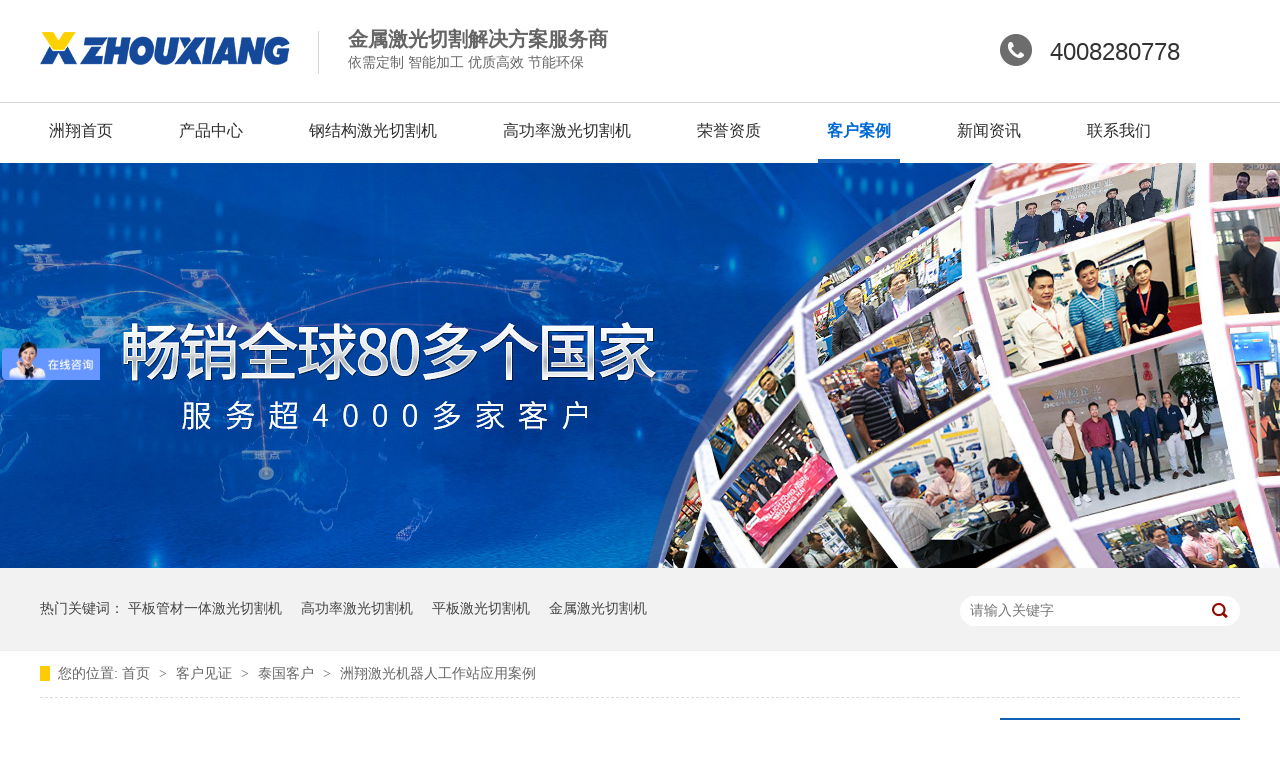

--- FILE ---
content_type: text/html
request_url: http://www.zhouxianglaser.com/articles/zxjgjq.html
body_size: 6385
content:
<!DOCTYPE html><html lang="zh"><head data-base="/">
<meta http-equiv="Cache-Control" content="no-transform">
<meta http-equiv="Cache-Control" content="no-siteapp"> 
  <meta charset="UTF-8"> 
  <meta http-equiv="X-UA-Compatible" content="IE=edge"> 
  <meta name="renderer" content="webkit"> 
  <meta http-equiv="pragma" content="no-cache">
 <meta http-equiv="cache-control" content="no-cache,must-revalidate">
 <meta http-equiv="expires" content="Wed, 26 Feb 1997 08:21:57 GMT">
 <meta http-equiv="expires" content="0">
 <meta name="applicable-device" content="pc">
<title>洲翔激光机器人工作站应用案例</title>
<meta name="keywords" content="洲翔激光">
<meta name="description" content="泰国客户在2015年春季广交会在展会上，看到我们的机器人工作站工作演示，非常满意经过现场交谈客户达成协议，购买机器人工作站数台。"><meta name="mobile-agent" content="format=html5;url=http://www.zhouxianglaser.com/mobile/articles/zxjgjq.html"><meta name="mobile-agent" content="format=xhtml;url=http://www.zhouxianglaser.com/mobile/articles/zxjgjq.html">
<link rel="alternate" media="only screen and (max-width:640px)" href="http://www.zhouxianglaser.com/mobile/articles/zxjgjq.html">
<script src="/js/uaredirect.js" type="text/javascript"></script>
<script type="text/javascript">uaredirect("http://www.zhouxianglaser.com/mobile/articles/zxjgjq.html");</script>
<link rel="canonical" href="http://www.zhouxianglaser.com/articles/zxjgjq.html"> 
  <link href="/css/reset.css" rel="stylesheet"> 
  <script src="/js/nsw.pc.min.js"></script> 
  <link href="/5a67fbb782ce26f8df2b180d.css" rel="stylesheet">
  <script> var _hmt = _hmt || []; (function() { var hm = document.createElement("script"); hm.src="https://hm.baidu.com/hm.js?6253a7fbe33732431110cec3b41a94ed"; var s = document.getElementsByTagName("script")[0]; s.parentNode.insertBefore(hm, s); })(); </script>
 </head> 
 <body class="body-color"> 
  <div> 
 <div class="topWrap"> 
  <div class="header"> 
   <div class="topc"> 
    <h2 class="slide-left"><a href="/"><img alt="未标题-666" src="/resource/images/a00b913b11c04cc6ac0e97bd1b3f2774_14.jpg" title="未标题-666"></a> </h2> 
    <h3>金属激光切割解决方案服务商<span>依需定制 智能加工 优质高效 节能环保　 </span></h3> 
    <div class="tel">
      4008280778 
     <br> &nbsp;&nbsp; 
    </div> 
   </div> 
   <div class="clear"></div> 
   <div class="nav menu"> 
    <ul> 
      
      <li class="cur"><a href="/" title="洲翔首页">洲翔首页</a></li> 
      
      <li><a href="/product/" title="产品中心">产品中心</a></li> 
      
      <li><a href="/products/cdfmjg.html" title="钢结构激光切割机">钢结构激光切割机</a></li> 
      
      <li><a href="/products/jzsdfm.html" title="高功率激光切割机">高功率激光切割机</a></li> 
      
      <li><a href="/help/ryzz.html" title="荣誉资质">荣誉资质</a></li> 
      
      <li><a href="/article/khjz.html" title="客户案例">客户案例</a></li> 
      
      <li><a href="/article/xwzx.html" title="新闻资讯">新闻资讯</a></li> 
      
      <li><a href="/helps/lxzx.html" title="联系我们">联系我们</a></li> 
      
    </ul> 
   </div> 
  </div> 
 </div> 
  
 <script language="javascript" src="http://ala.zoosnet.net/JS/LsJS.aspx?siteid=ALA68428432&amp;float=1&amp;lng=cn"></script> 
</div> 
  <div> 
 <div class="ty-banner-1"> 
   
   <a href="/helps/lxzx.html" title="畅销全球80多个国家 4000多家客户明智选择"> <img alt="畅销全球80多个国家 4000多家客户明智选择" src="/resource/images/998fcfe8b3494e6295f57051cef7bef0_10.jpg" title="畅销全球80多个国家 4000多家客户明智选择"> </a> 
    
   
   
   
 </div> 
</div> 
  <div class="p1-search-1 b"> 
 <div class="blk-main"> 
  <div class="blk-md blk"> 
   <div class="p1-search-1-inp fr"> 
    <input class="p1-search-1-inp1" id="key" placeholder="请输入关键字" type="text"> 
    <input class="p1-search-1-inp2" onclick="searchInfo();" type="button"> 
   </div> 
   <p> 热门关键词： 
     
     <a href="/product/pbgcyt.html" onclick="searchLink(this);" title="平板管材一体激光切割机">平板管材一体激光切割机</a> 
     
     
     <a href="/product/jqrgzz.html" onclick="searchLink(this);" title="高功率激光切割机">高功率激光切割机</a> 
     
     
     <a href="/product/pbgxjg.html" onclick="searchLink(this);" title="平板激光切割机">平板激光切割机</a> 
     
     
     <a href="/product/pbgxjg.html" onclick="searchLink(this);" title="金属激光切割机">金属激光切割机</a> 
     </p> 
  </div> 
 </div> 
  
 <!-- CSS --> 
  
</div> 
  <div class="blk-main"> 
   <div class="blk plc"> 
 <div class="p12-curmbs-1" navcrumbs=""> 
  <b> 您的位置: </b> 
  <a href="/"> 首页 </a> 
  <span> &gt; </span> 
   
   <i class=""> <a href="/article/khjz.html"> 客户见证 </a> <span> &gt; </span> </i> 
   
   <i class=""> <a href="/article/tgkh.html"> 泰国客户 </a> <span> &gt; </span> </i> 
   
   <i class=""> <a href="/articles/zxjgjq.html"> 洲翔激光机器人工作站应用案例 </a>  </i> 
   
 </div> 
 <!-- css --> 
  
  
</div> 
   <div class="clear"></div> 
   <div class="blk-sm fl"> 
    <div class="p14-infocontent-1 blk"> 
 <h1 class="p14-infocontent-1-tit"> 洲翔激光机器人工作站应用案例 </h1> 
 <div class="p14-infocontent-1-sour"> 
  <span> 作者：  
   
      
   </span> 
  <span> 编辑：  
   
      
   </span> 
  <span> 来源：  
   
      
   </span> 
  <span> 发布日期： 2018.01.29 </span> 
 </div> 
 <div class="p14-infocontent-1-text"> 
  <div class="p14-infocontent-1-text-t1">
    信息摘要： 
  </div> 
  <div class="p14-infocontent-1-text-t2">案例名称：洲翔激光机器人工作站应用案例应用案例合作客户：泰国客户合作产品：机器人工作站泰国客户在2015年春季广交会在展会上，看到我们的机器…</div> 
  <div class="clear"> 
  </div> 
 </div> 
 <div class="p14-infocontent-1-desc endit-content"><p style="text-indent:2em;">
    <strong>案例名称：</strong><a class="attach inline_attach" href="/helps/zjzx.html" target="_blank">洲翔激光</a><span style="color:#515567;font-family:&quot;white-space:normal;background-color:#EBEBEB;text-indent:28px;">机器人工作站</span>应用案例应用案例
</p>
<p style="text-indent:2em;">
    <strong>合作客户：</strong>泰国客户
</p>
<p style="text-indent:2em;">
    <strong>合作产品：</strong><span style="color:#515567;font-family:&quot;white-space:normal;background-color:#EBEBEB;">机器人工作站</span>
</p>
<p style="text-indent:2em;">
    泰国客户在2015年春季广交会在展会上，看到我们的<span style="color:#515567;font-family:&quot;white-space:normal;background-color:#EBEBEB;">机器人工作站</span>工作演示，非常满意经过现场交谈客户达成协议，购买<span style="color:#515567;font-family:&quot;white-space:normal;background-color:#EBEBEB;">机器人工作站</span>数台。
</p>
<p class="img-block" style="text-indent:2em;">
    <img align="center" alt="68d2b880e8bf44c0bf469a57a083d386_23 (1)" src="/resource/images/91d6ed5944ba4ea3b85d82c2732cde34_172.jpg" title="68d2b880e8bf44c0bf469a57a083d386_23 (1)">
</p>
<p style="text-indent:2em;">
    无锡<a class="attach inline_attach" href="/helps/zjzx.html" target="_blank">洲翔激光</a>设备有限公司专业生产光纤激光切割机、CO2激光切割机、激光切管机、管板一体机、机器人激光切割机、机器人激光焊接机、激光金属表面处理设备等。如果您想购买<span style="color:#515567;font-family:&quot;white-space:normal;background-color:#EBEBEB;">机器人工作站</span>，全国销售热线：
    <span style="color:#E53333;text-indent:28px;white-space:normal;">15251680036(微信同步)</span><span style="color:#E53333;"></span>
</p></div> 
 <div class="clear"></div> 
  
</div> 
    <div class="p14-info-3 blk"> 
 <div class="p14-info-3-tit">
   【相关推荐】 
 </div> 
 <div class="p14-info-3-list"> 
  <ul> 
    
    <li><a href="/articles/wxtsws.html" target="_blank"><span> 了解详情 &gt; </span> 无锡团市委书记薛皓月一队走访调研洲翔企业 </a></li> 
    
    <li><a href="/articles/hjzlkz.html" target="_blank"><span> 了解详情 &gt; </span> 焊接质量控制靠什么？ </a></li> 
    
    <li><a href="/articles/hjzsyx.html" target="_blank"><span> 了解详情 &gt; </span> 【焊接知识】影响焊接送丝不稳定的九大因素 </a></li> 
    
  </ul> 
 </div> 
  
</div> 
    <div class="p14-pagination-1 blk"> 
 <dl> 
   
   
   
 </dl> 
 <div class="p14-pagination-1-href"> 
  <span><a href="/article/tgkh.html" title="返回列表"> 返回列表 </a></span> 
 </div> 
 <div class="p14-pagination-1-key"> 
  <p> 本文标签： 
    
     
     <span><a href="/search.php?key=洲翔激光" title="洲翔激光"> 洲翔激光 </a></span> 
     
    </p> 
 </div> 
 <div class="clear"> 
 </div> 
  
</div> 
   </div> 
   <div class="blk-xs fr"> 
    <div class="fdh-01 blk"> 
 <div class="fdh-01-tit"> 
  <h3>洲翔资讯中心</h3> 
 </div> 
 <div class="fdh-01-nav" navvicefocus1=""> 
   
   <div class="fdh-01-nav-one"> 
    <h3><a href="/article/xwzx.html" title="新闻资讯"> 新闻资讯 </a></h3> 
     
   </div> 
   
   <div class="fdh-01-nav-one"> 
    <h3><a href="/article/cjwd.html" title="常见问答"> 常见问答 </a></h3> 
     
   </div> 
   
   <div class="fdh-01-nav-one"> 
    <h3><a href="/article/khjz.html" title="客户见证"> 客户见证 </a></h3> 
    <dl style="display:none;"> 
     <!-- 2级 --> 
      
      <dt> 
       <a href="/article/mgkh.html" title="印度客户"> 印度客户 </a> 
      </dt> 
       
      
      <dt> 
       <a href="/article/ydkh.html" title="美国客户"> 美国客户 </a> 
      </dt> 
       
      
      <dt> 
       <a href="/article/tgkh.html" title="泰国客户"> 泰国客户 </a> 
      </dt> 
       
      
      <dt> 
       <a href="/article/bxkh.html" title="巴西客户"> 巴西客户 </a> 
      </dt> 
       
      
    </dl> 
   </div> 
   
 </div> 
 <div class="clear"></div> 
  
  
</div> 
    <div class="p14-info-2 blk"> 
 <div class="p14-info-2-tit">
   洲翔推荐资讯 
 </div> 
 <div class="p14-info-2-list"> 
   
   <dl> 
    <dt> 
     <a href="/articles/qyxxzx.html" target="_blank"><img alt="【企业讯息】洲翔越南展会实时报道" src="/resource/images/7b6d773046cd4081841dcbe332e4598f_22.jpg" title="【企业讯息】洲翔越南展会实时报道"></a> 
    </dt> 
    <dd> 
     <h3><a href="/articles/qyxxzx.html" target="_blank"> 【企业讯息】洲翔越南展会实时报道 </a></h3> 
     <div class="p14-info-2-list-desc">
       2023年7月4日，越南的最专业以及规模最大的机床、精密工程以及金属加工技术展览会盛大举行。作为智能化焊割装备制造商，洲翔携自主创新研发的钢结构加工设备产品及解决方案亮相本次展会，展位设在AL1-3。展位人气爆棚如火如荼的现场，接连不断的参观者，洲翔展馆内的赞叹，咨询洽谈声不绝于耳。现场工作人员为客户解...... 
     </div> 
     <div class="p14-info-2-list-date">
       2023-06-29 
     </div> 
    </dd> 
   </dl> 
   
   <dl> 
    <dt> 
     <a href="/articles/hjbwjy.html" target="_blank"><img alt="焊接变位机有什么优势？如何判断变位机质量？" src="/resource/images/95d957cec97e4bfa9c328b2b4d62fab0_18.jpg" title="焊接变位机有什么优势？如何判断变位机质量？"></a> 
    </dt> 
    <dd> 
     <h3><a href="/articles/hjbwjy.html" target="_blank"> 焊接变位机有什么优势？如何判断变位机质量？ </a></h3> 
     <div class="p14-info-2-list-desc">
       现代化的工业生产中，机器人的应用十分普遍，尤其是焊接作业方面有很多生产线都在采用焊接机器人，但仅有焊接机器人是无法完成所有的焊接工作的，所以一般都会配备焊接变位机，使其成为焊接机器人的外部运动轴，那使用焊接变位机有什么优势呢？挑选时又该怎么判断变位机的质量呢？ 
     </div> 
     <div class="p14-info-2-list-date">
       2021-09-15 
     </div> 
    </dd> 
   </dl> 
   
   <dl> 
    <dt> 
     <a href="/articles/zxjgjn.html" target="_blank"><img alt="洲翔激光教您光纤激光切割机保养使用小技巧" src="/resource/images/bbd1834570ea492bab938dcaf6ecc7d9_20.jpg" title="洲翔激光教您光纤激光切割机保养使用小技巧"></a> 
    </dt> 
    <dd> 
     <h3><a href="/articles/zxjgjn.html" target="_blank"> 洲翔激光教您光纤激光切割机保养使用小技巧 </a></h3> 
     <div class="p14-info-2-list-desc">
       日常工作中我们经常会接到顾客的咨询，例如光纤激光切割机保养及日常该如何使用问题。洲翔激光小编结合实际给大家普及一些光纤激光切割机设备使用、维护技巧，希望能够帮助客户在使用光纤激光切割机对物件进行加工的时候更好的发挥设备的功效，最大程度的提高设备的工作效率。光纤激光切割机的使用和保养方法如下：1...... 
     </div> 
     <div class="p14-info-2-list-date">
       2021-09-02 
     </div> 
    </dd> 
   </dl> 
   
 </div> 
 <div class="clear"></div> 
  
</div> 
    <div class="blk p6-order-form-1-add "> 
 <div class=""> 
  <div class="fdh-01-tit"> 
   <h3> 联系洲翔 </h3> 
  </div> 
  <ul> 
   <li>电话： <span phone400="">4008280778</span></li> 
    
   <li>传真：<span fax="">0510-88791142</span></li> 
   <li>QQ：<span qq="">2215206804</span></li> 
   <li>邮箱：<span> <a contactemail="" href="mailto:2215206804@qq.com">2215206804@qq.com</a></span></li> 
   <li>地址：<span address="">江苏省无锡市锡山区东港镇东湖塘工业园区怀仁路68号</span></li> 
  </ul> 
 </div> 
 <!-- CSS --> 
  
</div> 
   </div> 
   <div class="clear"></div> 
  </div> 
  <div> 
 <div class="footWrap"> 
  <div class="footer"> 
   <div class="fnav"> 
     
     <a href="/product/pbgxjg.html" title="平板激光切割机">平板激光切割机</a> 
     
     <a href="/products/jzsdfm.html" title="高功率光纤激光切割机">高功率光纤激光切割机</a> 
     
     <a href="/helps/pzgk.html" title="品质管控">品质管控</a> 
     
     <a href="/help/ryzz.html" title="荣誉资质">荣誉资质</a> 
     
     <a href="/article/khjz.html" title="客户案例">客户案例</a> 
     
     <a href="/article/xwzx.html" title="新闻资讯">新闻资讯</a> 
     
     <a href="/helps/zjzx.html" title="走进洲翔">走进洲翔</a> 
     
     <a href="/sitemap.html" target="_blank" title="网站地图">网站地图</a> 
     
   </div> 
   <div class="fwz"> 
    <p><span>电话：</span>4008280778&nbsp;&nbsp;&nbsp;&nbsp;</p> 
    <p><span>QQ客服：</span>2215206804</p> 
    <p><span>传真：</span>0510-88791142</p> 
    <p><span>邮箱：</span>2215206804@qq.com</p> 
    <div class="clear"></div> 
    <p><span>地址：</span>江苏省无锡市锡山区东港镇东湖塘工业园区怀仁路68号</p> 
   </div> 
   <dl class="flogo"> 
    <dt> 
     <p><img alt="洲翔激光" src="/resource/images/50eaf5c24626451d9bf81f9e1bc56c00_7.jpg" title="洲翔激光"><span>公众号</span></p> 
     <p><img alt="洲翔激光手机站" src="/resource/images/50eaf5c24626451d9bf81f9e1bc56c00_2.png" title="洲翔激光手机站"><span>手机站二维码</span></p> 
    </dt> 
    <dd></dd> 
    <dd>
      百度统计/CNZZ/ 
     <a href="/sitemap.html" target="_blank" title="网站地图">网站地图</a> 
    </dd> 
   </dl> 
  </div> 
  <div class="fwz1"> 
   <span class="fr">&nbsp;&nbsp;<a href="http://www.nsw88.com/" target="_blank" title="牛商股份（830770）">&nbsp;&nbsp;</a></span>Copyright © 2006-2018 .all Rights Reserved 洲翔激光 备案号：<a href="https://beian.miit.gov.cn/#/Integrated/index" rel="nofollow" target="_blank">苏ICP备13014973号</a> 无锡洲翔激光设备有限公司 版权所有 
  </div> 
 </div> 
  
</div> 
  <div class="client-2"> 
 <ul id="client-2"> 
  <li class="my-kefu-qq"> 
   <div class="my-kefu-main"> 
    <div class="my-kefu-left"> 
     <a class="online-contact-btn" href="https://p.qiao.baidu.com/cps5/chatIndex?siteToken=6253a7fbe33732431110cec3b41a94ed&amp;speedLogId=16627113087059cd6_1662711308705_33830&amp;bid=9967108710074514790&amp;eid=6133019&amp;reqParam=%7B%22from%22%3A0,%22sid%22%3A%22-100%22,%22tid%22%3A%22-1%22,%22ttype%22%3A1,%22siteId%22%3A%227451479%22,%22userId%22%3A%226133019%22,%22pageId%22%3A0%7D" qq="" target="_blank"> <i></i> <p> QQ咨询 </p> </a> 
    </div> 
    <div class="my-kefu-right"></div> 
   </div> </li> 
  <li class="my-kefu-tel"> 
   <div class="my-kefu-tel-main"> 
    <div class="my-kefu-left"> 
     <i></i> 
     <p> 400电话 </p> 
    </div> 
    <div class="my-kefu-tel-right" phone400="">4008280778</div> 
   </div> </li> 
  <!--<li class="my-kefu-liuyan">--> 
  <!--    <div class="my-kefu-main">--> 
  <!--        <div class="my-kefu-left">--> 
  <!--            <a href="/Tools/leaveword.html" title="在线留言"> <i></i>--> 
  <!--                <p> 在线留言 </p>--> 
  <!--            </a>--> 
  <!--        </div>--> 
  <!--        <div class="my-kefu-right"></div>--> 
  <!--    </div>--> 
  <!--</li>--> 
  <!--<li class="my-kefu-weixin" th:if="${not #lists.isEmpty(enterprise.qrcode) and #lists.size(enterprise.qrcode)>0}">--> 
  <!--    <div class="my-kefu-main">--> 
  <!--        <div class="my-kefu-left">--> 
  <!--            <i></i>--> 
  <!--            <p> 微信扫一扫 </p>--> 
  <!--        </div>--> 
  <!--        <div class="my-kefu-right">--> 
  <!--        </div>--> 
  <!--        <div class="my-kefu-weixin-pic">--> 
  <!--            <img src="/images/weixin.gif" th:src="/${enterprise.qrcode[0].url}">--> 
  <!--        </div>--> 
  <!--    </div>--> 
  <!--</li>--> 
  <!--<li class="my-kefu-weibo" th:if="${not #strings.isEmpty(enterprise.xlweibo)}">--> 
  <!--    <div class="my-kefu-main">--> 
  <!--        <div class="my-kefu-left">--> 
  <!--            <a th:href="/${enterprise?enterprise.xlweibo:''}" target="_blank" href="javascript:;"> <i></i>--> 
  <!--                <p> 关注微博 </p>--> 
  <!--            </a>--> 
  <!--        </div>--> 
  <!--        <div class="my-kefu-right">--> 
  <!--        </div>--> 
  <!--    </div>--> 
  <!--</li>--> 
  <li class="my-kefu-ftop"> 
   <div class="my-kefu-main"> 
    <div class="my-kefu-left"> 
     <a href="javascript:;"> <i></i> <p> 返回顶部 </p> </a> 
    </div> 
    <div class="my-kefu-right"> 
    </div> 
   </div> </li> 
 </ul> 
  
  
</div> 
 
 
  <script src="/js/public.js"></script> 
  <script src="/5a67fbb782ce26f8df2b180d.js" type="text/javascript"></script>
 
<script>  var sysBasePath = null ;var projPageData = {};</script><script>(function(){var bp = document.createElement('script');
var curProtocol = window.location.protocol.split(':')[0];
if (curProtocol === 'https')
{ bp.src='https://zz.bdstatic.com/linksubmit/push.js'; }
else
{ bp.src='http://push.zhanzhang.baidu.com/push.js'; }
var s = document.getElementsByTagName("script")[0];
s.parentNode.insertBefore(bp, s);
})();</script><script src="/js/ab77b6ea7f3fbf79.js" type="text/javascript"></script>
<script type="application/ld+json">
{"@content":"https://ziyuan.baidu.com/contexts/cambrian.jsonld","@id":"http://www.zhouxianglaser.com/articles/zxjgjq.html","appid":"","title":"洲翔激光机器人工作站应用案例","images":[],"description":"","pubDate":"2018-01-29T11:57:00","upDate":"2023-09-08T18:14:53","lrDate":"2018-01-29T13:44"}
</script></body></html>

--- FILE ---
content_type: text/css
request_url: http://www.zhouxianglaser.com/css/reset.css
body_size: 2336
content:
/*共用css，模板里只能模板设计小组人员才能修改*/
/*模板设计小组人员修改以后注意本地备份一下*/
/*最新更新人员：胡平2017-3-13*/   
/* 清除内外边距 */
@charset "utf-8";
body, h1, h2, h3, h4, h5, h6, hr, p, blockquote, /* structural elements 结构元素 */
dl, dt, dd, ul, ol, li, /* list elements 列表元素 */
pre, /* text formatting elements 文本格式元素 */
fieldset, lengend, button, input, textarea, /* form elements 表单元素 */
th, td { /* table elements 表格元素 */
    margin: 0;
    padding: 0;
}
input,textarea {border: 2 none; box-shadow: none; outline: none;}
/* 设置默认字体 */
body,button, input, select, textarea {font: 14px/22px "Microsoft YaHei";color: #666;}
/*h1 {font-size: 18px;}
h2 {font-size: 16px;}
h3 {font-size: 14px;}*/
h4, h5, h6 {font-size: 100%;}
* h1,* h2,* h3,* h4,* h5,* h6{margin: 0px;}
/* 重置列表元素 */
ul, ol ,li{list-style: none;}
/* 重置文本格式元素 */
a {text-decoration: none; color: #666; word-wrap:break-word;outline:none;}/*英文换行*/
a:hover {text-decoration: none; color:#125fb8;;}
/* 重置表单元素 */
legend {color: #000;} /* for ie6 */
fieldset, img {border: none;} /* img 搭车：让链接里的 img 无边框 */
button, input, select, textarea {
    font-size: 100%; /* 使表单元素在 ie 下能继承字体大小 */
}

/* 重置表格元素 */
table {
    border-collapse: collapse;
    border-spacing: 0;
}

/* 让非ie浏览器默认也显示垂直滚动条，防止因滚动条引起的闪烁 */
html {overflow-y: scroll;}
/*手机预览居中*/
body{
    min-width: 1200px;
    width: 100%;
    overflow: hidden;
}

/*设置浮动*/
.fl {float: left;}
.fr {float: right;}
.pr{position: relative;}
.pa{position: absolute;}


/*清除浮动*/
.clear{clear: both;height: 0;}
.blk-main .clearlist,.blk-main .listclear{ clear:both;height:0;padding:0;margin:0;border:0;width:100% ;float:none;}
.b-main .clearlist,.b-main .listclear{ clear:both;height:0;padding:0;margin:0;border:0;width:100% ;float:none;}
.clearafter:after { content:"."; display:block; height:0; visibility:hidden; clear:both; }


/*全局背景色1*/
.body-color{background: #ffffff;}
.bark-body-color{background:#181818;}

.blk{margin-bottom: 25px;}
/*Main模板*/
.blk-main{width:1200px; margin: 0 auto;}
/*小模块*/
.blk-xs{width:240px;}
/*中模块*/
.blk-sm{width:930px;}
/*小版块*/
.blk{margin-bottom:30px;}




/*首页板块全局补白*/
.p{padding: 30px 0;}
/*首页板块全局变量*/
.b{clear: both;}
/*内页板块全局变量*/
.blk{margin-bottom:  20px;}


/*数据更新中的样式*/
.nodata {background:url("../images/nodata.png") no-repeat 58px 20px #fff;margin: 10px 0;padding:80px 0 80px 220px;border:1px solid #eee;text-transform: capitalize;}


/*详情内容*/
.endit-content{ line-height:28px;}
.endit-content p{margin:15px 0;}
.endit-content img{max-width:100%;}
/*百度地图图片*/
.endit-content #map img,.endit-content #dituContent img,.endit-content #platform img{max-width: inherit;}
.endit-content em,.endit-content i{font-style: italic;}
.endit-content .img-p{text-indent: 0px; padding-top: 14px; margin: 0px; text-align: center;}
.endit-content .img-container{}
.endit-content .img-block {text-indent: 0px;padding-top: 14px;margin: 0px;text-align: center;}
/*详情关键字飘红加粗*/
.endit-content a{color:#f00; font-weight: bold;}
/*详情内容关键字加VI色*/
/*.endit-content a{color:#125fb8; font-weight: bold;}*/

/*表单弹框*/
.nsw-modal {
    width: 100%;
    height: 100%;
    background: rgba(225, 225, 225, 0.5);
    position: fixed;
    top: 0;
    left: 0;
    z-index: 99999; 
}
.modal-dialog {
    position: fixed;
    color:#000000;
    top: 150px;
    width: 400px;
    border-radius: 3px;
    min-height: 155px;
    overflow: hidden;
    z-index: 99998;
    margin-left: -200px;
    left: 50%; 
}
.modal-dialog .css-icon {
    background-image: url("../images/modal-icons.png"); 
}
.modal-dialog .modal-head {
    height: 30px;
    line-height: 30px;
    padding: 0px 20px;
    background: #F6EFEF;
    font-size: 14px; 
}
.modal-dialog .modal-head .modal-logo {
    width: 15px;
    height: 15px;
    background-position: 1px 0px;
    margin: 8px 5px 0 0;
    float: left; 
}
.modal-dialog .modal-head .close {
    float: right;
    width: 15px;
    height: 15px;
    background-position: -14px 0px;
    margin-top: 8px; 
}
.modal-dialog .modal-body {
    width: 100%;
    min-height: 125px;
    background: #ffffff; 
}
.modal-dialog .modal-body .modal-body-left {
    width: 140px;
    float: left; 
}
.modal-dialog .modal-body .modal-body-left .icon {
    width: 64px;
    height: 64px;
    margin: 30px 0 0 48px; 
}
.modal-dialog .modal-body .modal-body-left .success-message {
    background-position: 0px -14px; 
}
.modal-dialog .modal-body .modal-body-left .warming-message {
    background-position: 0px -78px; 
}
.modal-dialog .modal-body .modal-body-right {
    width: 260px;
    float: right;
    padding-top: 20px; 
}
.modal-dialog .modal-body .modal-body-right .close-btn {
    color: #000;
    text-align: center;
    width: 90px;
    display: inline-block;
    height: 24px;
    line-height: 24px;
    background: #818079; 
}
.modal-dialog .modal-body .modal-body-right p {
    line-height: 30px; 
}

/*翻页*/
.p12-pagination-1-main {
    margin: 0 auto; 
    padding: 20px 0;
    height: 30px;
    text-align: center;
}

.p12-pagination-1 a,
.p12-pagination-1 span {
    vertical-align: top;
    display: inline-block;
    padding: 0 8px;
    height: 26px;
    line-height: 26px;
    border: 1px solid #e5e5e5; 
    text-align: center;
    margin: 0 2px;
    background: #fff;
}

.p12-pagination-1 span {
    border: 1px solid #fff;
}

.p12-pagination-1 .page_curr {
    background:#125fb8;
    color:#fff;
    border-color:#125fb8;
}

.p12-pagination-1 .laypage_first,
.p12-pagination-1 .laypage_last {
    display: none;
}




--- FILE ---
content_type: text/css
request_url: http://www.zhouxianglaser.com/5a67fbb782ce26f8df2b180d.css
body_size: 3122
content:

    i , em{font-style: normal;}
    .topWrap{ height:163px; overflow:hidden; background:url(images/t_bj.jpg) no-repeat center 0;}
    .topWrap .header{ width:1200px; margin:0 auto; font-family: "Microsoft YaHei";}
   
    .topc{height:103px; overflow: hidden;}
    .topWrap h2{ width:250px; float:left; height:50px; overflow:hidden; margin-top:24px;}
    .topWrap h2 img{ display:block; width:250px;height:50px; }
    .topWrap h3{ margin:27px 0 0 28px ;width:300px; overflow:hidden; float:left; font-size: 20px; color:#656565; line-height: 24px;  background:url(images/logo_line.gif) no-repeat 0 4px; padding: 0 0 0 30px;}
    .topWrap h3 span{  font-weight: normal; font-size: 14px;display: block;}

    .tel{width:190px; float: right;color:#555555;background:url(images/tel.gif) no-repeat 0 4px;padding-left: 50px; margin-top: 30px; font-size: 24px;line-height: 44px; color:#333333;font-family: Arial;}
    
    .nav{height:60px; overflow:hidden;}
    .nav ul{position: relative;margin-right: -400px;}
    .nav li{ font-size: 16px; height:60px;  float: left; position: relative;margin-right: 48px;}
    .nav li a{ display:inline-block; padding:0 9px; color:#2d2d2d;height:56px; line-height: 56px;  text-transform: uppercase;}
    .nav li a:hover,.nav .cur a{  text-decoration: none; border-bottom: 4px solid #125fb8; color:#0069d4;font-weight: bold;}
    .nav li:last-child{margin-right: 0;}
    
    

        .ty-banner-1 {
            overflow: hidden;
            line-height: 0;
            text-align:center;
        }
        .ty-banner-1 img{
            visibility: hidden;
        }
        .ty-banner-1 img.show{
            visibility: visible;
        }
    

        .p1-search-1 {
            background: #f2f2f2;
            height: 82px;
            border-bottom: 1px solid #eee;
            overflow: hidden;
            font-size: 14px;
        }
        
        .p1-search-1 p {
            color: #444;
            line-height: 82px;
        }
        
        .p1-search-1 a {
            color: #444;
            display: inline-block;
            margin-right: 15px;
        }
        
        .p1-search-1-inp {
            width: 270px;
            height: 30px;
            border-radius: 20px;
            background: #fff;
            padding-left: 10px;
            margin-top: 28px;
        }
        
        .p1-search-1-inp input {
            border: 0;
        }
        
        .p1-search-1-inp1 {
            width: 224px;
            height: 30px;
            line-height: 30px;
            color: #a9a9a9;
            float: left;
        }
        
        .p1-search-1-inp2 {
            width: 30px;
            height: 30px;
            background: url(images/VISkins-p1.png) no-repeat -258px -936px;
            float: right;
            cursor: pointer;
        }
    

        .p12-curmbs-1 {
            font-size: 14px;
            border-bottom: 1px dashed #dcdcdc;
        }
        .p12-curblock{
            display: none;
        }
        .p12-curmbs-1 b {
            border-left: 10px solid #ffcb05;
            font-weight: normal;
            padding-left: 8px;
        } 
        .p12-curmbs-1 i {
            font-style: normal;
        }
        
        .p12-curmbs-1 span {
            font-family: '宋体';
            padding: 0 5px;
            height: 46px;
            line-height: 46px;
        }
    

        .p14-infocontent-1 {
            background: #fff;
            padding: 18px 44px;
        }
        
        .p14-infocontent-1-tit {
            height: 38px;
            font-size: 24px;
            font-weight: normal;
            line-height: 38px;
            color: #4b4a4a;
            text-align: center;
        }
        
        .p14-infocontent-1-sour {
            height: 24px;
            font-size: 12px;
            line-height: 24px;
            text-align: center;
            color: #aaa;
            margin-bottom: 20px;
        }
        
        .p14-infocontent-1-sour a{
            color: #aaa; }
        .p14-infocontent-1-sour span {
            margin: 0 9px;
        }
        
        .p14-infocontent-1-text {
            padding: 16px 18px;
            font-size: 14px;
            line-height: 24px;
            border: 1px solid #d6d6d6;
            margin-bottom: 22px;
        }
        
        .p14-infocontent-1-text-t1 {
            width: 78px;
            float: left;
            color: #342f2e;
            margin-right: -78px;
        }
        
        .p14-infocontent-1-text-t2 {
            padding-left: 80px;
        }
    

        .p14-info-3 {
            background: #fff;
            padding: 0 40px 8px;
        }
        
        .p14-info-3-tit {
            height: 55px;
            font-size: 24px;
            line-height: 55px;
            color: #4b4a4a;
        }
        
        .p14-info-3-list li {
            height: 46px;
            font-size: 14px;
            line-height: 46px;
            color:#4b4a4a;
            border-top: 1px dashed #dbdbdb;
            overflow: hidden;
            text-overflow: ellipsis;
            white-space: nowrap;
        }
        
        .p14-info-3-list li a{ color:#4b4a4a;}
        .p14-info-3-list li span {
            float: right;
        }
    

        .p14-pagination-1 dl {
            margin-bottom: 24px;
            padding-right: 40px;
        }
        
        .p14-pagination-1 dd {
            height: 32px;
            font-size: 14px;
            line-height: 32px;
            overflow: hidden;
            text-overflow: ellipsis;
            white-space: nowrap;
        }
        
        .p14-pagination-1 dd b {
            float: right;
            font-weight: normal;
        }
        
        .p14-pagination-1 dd span {
            width: 60px;
            height: 32px;
            background: #a2a2a2;
            color: #fff;
            text-align: center;
            display: inline-block;
            margin-right: 10px;
        }
        
        .p14-pagination-1 dt {
            height: 1px;
            border-bottom: 1px dashed #b5b5b5;
            margin-left: 60px;
            padding-top: 2px;
            margin-bottom: 2px;
        }
        
        .p14-pagination-1 dd em {
            float: right;
            font-style: normal;
            padding-left: 20px;
            font-weight: normal;
        }
        
        .p14-pagination-1 dl a {
            color: #4b4a4a;
        }
        
        .p14-pagination-1-href {
            float: right;
            font-size: 18px;
            line-height: 32px;
        }
        
        .p14-pagination-1-href span {
            display: inline-block;
            padding: 0 6px;
            margin-left: 4px;
            background: #ffcb05;
        }
        
        .p14-pagination-1-href a {
            display: block;
            color: #333;
        }
        
        .p14-pagination-1-key {
            min-height: 40px;
            border-top: 1px solid #ffcb05;
            font-size: 14px;
            line-height: 40px;
            color:#575556;
        }
        
        .p14-pagination-1-key a {
            color: #575556;
        }
        
        .p14-pagination-1-key span {
            display: inline-block;
            margin: 0 4px;
        }
    

        .fdh-01-tit {
            background: #125fb8;
            height: 80px;
        }
        
        .fdh-01-tit h3 {
            height: 75px;
            font-size: 24px;
            font-weight: normal;
            line-height: 75px;
            color: #fff;
            border-bottom: 1px solid #fff;
            text-align: center;
        }
        
        .fdh-01-tit h3 span {
            font-size: 14px;
            text-transform: uppercase;
        }
        
        .fdh-01-nav-one h3 {
            height: 50px;
            line-height: 50px;
            background: url(images/p14-icon5.png) no-repeat 204px center #ffcb05;
            margin-bottom: 2px;
        }
        
        .fdh-01-nav-one h3 a {
            display: block;
            font-size: 18px;
            font-weight: normal;
            margin-right: 40px;
            margin-left: 38px;
            color: #333;
        }
        
        .fdh-01-nav-one h3.sidenavcur,
        .fdh-01-nav-one h3:hover {
            background: url(images/p14-icon2.png) no-repeat right center  #125fb8;
        }
         .fdh-01-nav-one h3.sidenavcur a,
        .fdh-01-nav-one h3:hover  a{ color:#fff;}
        .fdh-01-nav dl {
            padding: 2px 0 4px;
        }
        
        .fdh-01-nav dt {
            height: 50px;
            font-size: 16px;
            line-height: 50px;
            padding-left: 54px;
            padding-right: 40px;
            margin-bottom: 1px;
            background: #ececec;
            position: relative;
        }
        
        .fdh-01-nav dt:after {
            content: "";
            width: 8px;
            height: 8px;
            border: 2px solid #b8b8b8;
            border-style: solid solid none none;
            position: absolute;
            top: 50%;
            right: 32px;
            margin-top: -4px;
            -webkit-transform: rotate(45deg);
            -moz-transform: rotate(45deg);
            -ms-transform: rotate(45deg);
            -o-transform: rotate(45deg);
            transform: rotate(45deg);
        }
        
        .fdh-01-nav dt.sidenavcur:after,
        .fdh-01-nav dt:hover:after {
            border-color:  #125fb8;
        }
        
        .fdh-01-nav dt.sidenavcur a,
        .fdh-01-nav dt:hover a {
            color:  #125fb8;
        }
        
        .fdh-01-nav dd {
            border: 1px solid #ececec;
            border-bottom: 0;
        }
        
        .fdh-01-nav p {
            height: 50px;
            font-size: 14px;
            line-height: 50px;
            padding-left: 72px;
            padding-right: 40px;
            border-bottom: 1px solid #ececec;
            background: #fff;
            position: relative;
        }
        
        .fdh-01-nav p.sidenavcur a,
        .fdh-01-nav p:hover a {
            color:  #125fb8;
        }
        
        .fdh-01-nav p.sidenavcur:after,
        .fdh-01-nav p:hover:after {
            background: #ffcb05;
        }
        
        .fdh-01-nav a {
            display: block;
            overflow: hidden;
            text-overflow: ellipsis;
            white-space: nowrap;
        }
    

        .p14-info-2 {
            background: #fff;
        }
        
        .p14-info-2-tit {
            height: 80px;
            font-size: 24px;
            line-height: 80px;
            background: #125fb8;
            color: #fff;
            text-align: center;
        }
        
        .p14-info-2-list dl { 
            padding: 26px 10px 20px 7px;
            border-bottom: 1px dashed rgba(153, 153, 153, 0.3);
            font-size: 12px;
            line-height: 18px;
            overflow: hidden;
        }
        
        .p14-info-2-list dt {
            width: 40.35%;
            float: left;
            margin-right: 6px;
        }
        
        .p14-info-2-list dt img {
            display: block;
            width: 100%;
            margin: 0 auto;
        }
        
        .p14-info-2-list dd h3 {
            height: 22px;
            font-size: 14px;
            font-weight: normal;
            line-height: 22px;
            overflow: hidden;
            text-overflow: ellipsis;
            white-space: nowrap;
            margin-bottom: 5px;
        }
        
        .p14-info-2-list-desc {
            height: 18px;
            overflow: hidden;
            text-overflow: ellipsis;
            white-space: nowrap;
        }
        
        .p14-info-2-list dl:nth-last-child(1) {
            border-bottom: 0;
        }
    

        .p6-order-form-1 {
            margin-bottom: 20px;
            overflow: hidden;
        } 
       
.p6-order-form-1-add {
           border:1px solid  #eee;
            overflow: hidden;
        
        } 
.p6-order-form-1-add h3 {
            height: 77px;
            line-height: 77px;
            font-size: 24px;
            color: #fff;
        } 
       .p6-order-form-1-add  ul { padding:20px;}
.p6-order-form-1-add li {
            font-size: 14px;
            line-height: 34px;
            color: #666;
               }
        .p6-order-form-1-add li.li01 {    font-size: 20px;
    line-height: 42px;
    color: #c30101;}
    

        i,em{font-style: normal;}
        .footWrap{background:url(images/f_bj.gif) repeat-y center 0;height:390px;overflow:hidden;font-family:"Microsoft Yahei"; }
        .footer{height:318px;width:1200px;margin: 0 auto;border-bottom: 1px solid #424242; overflow:hidden;}
        .fnav{margin: 70px 78px 0 0;position: relative; width:292px; overflow: hidden; float: left;height:210px;}
        .fnav::before{position: absolute; content: ""; width:1px;height:163px; background:#555555; top: 10px;right: 0;}
        .fnav a{ width:140px; display: inline-block; font-size: 14px; line-height: 36px; color:#fff;}

        .fwz{ margin: 70px 0 0 0;position: relative; width:495px; overflow: hidden; float: left;height:210px;}
        .fwz::before{position: absolute; content: ""; width:1px;height:163px; background:#555555; top: 10px;right: 0;}
        .fwz p{ float: left; width:220px; font-size: 14px; color:#fff ;line-height: 24px;padding-bottom: 16px;}
        .fwz p span{display: block; color:#9c9c9c;}
        .fwz P:last-child{ width:330px;}
       .fwz1{ width:1200px;margin: 0 auto;overflow: hidden; font-size: 14px; color:#a6a6a6;line-height: 70px;}
      .fwz1 a{ color:#a6a6a6;}
        .flogo{width:286px;margin-top: 80px; float: right; overflow: hidden;}
        .flogo dt { height:145px;}
        .flogo dt p{ float: left; width:103px; margin-left: 40px; overflow: hidden;}
        .flogo dt img{width:97px; height:97px;padding: 2px;border:1px solid #f3f3f3;background:#fff;}
        .flogo dt span{display: block; font-size: 14px; line-height: 40px; color:#fff; text-align: center;}
        .flogo dd{margin-left: 40px; width:195px;line-height: 30px; color:#a6a6a6; font-size: 14px;border-top: 1px solid #424242;}
        .flogo dd a{color:#a6a6a6;}
        
    

        .client-2 {
            display:none;
            position: fixed;
            right: -170px;
            top: 50%;
            z-index: 900;
        }
        
        .client-2 li a {
            text-decoration: none;
        }
        .client-2 li {
            margin-top: 1px;
            clear: both;
            height: 62px;
            position: relative;
        }
        
        .client-2 li i {
            background: url(images/fx.png) no-repeat;
            display: block;
            width: 30px;
            height: 27px;
            margin: 0px auto;
            text-align: center;
        }
        
        .client-2 li p {
            height: 20px;
            font-size: 12px;
            line-height: 20px;
            overflow: hidden;
            text-align: center;
            color: #fff;
        }
        
        .client-2 .my-kefu-qq i {
            background-position: 4px 5px;
        }
        
        .client-2 .my-kefu-tel i {
            background-position: 0 -21px;
        }
        
        .client-2 .my-kefu-liuyan i {
            background-position: 4px -53px;
        }
        
        .client-2 .my-kefu-weixin i {
            background-position: -34px 4px;
        }
        
        .client-2 .my-kefu-weibo i {
            background-position: -30px -22px;
        }
        
        .client-2 .my-kefu-ftop {
            display: none;
        }
        
        .client-2 .my-kefu-ftop i {
               width: 33px;
    height: 31px;
    background-position: -23px -47px;
    background-size: 52px 82px;
        }
        .client-2 .my-kefu-ftop .my-kefu-main{
            padding-top: 6px;
        }
        
        .client-2 .my-kefu-left {
            float: left;
            width: 62px;
            height: 47px;
            position: relative;
        }
        
        .client-2 .my-kefu-tel-right {
            font-size: 16px;
            color: #fff;
            float: left;
            height: 24px;
            line-height: 22px;
            padding: 0 15px;
            border-left: 1px solid #fff;
            margin-top: 14px;
        }
        
        .client-2 .my-kefu-right {
            width: 20px;
        }
        
        .client-2 .my-kefu-tel-main {
            background: #125fb8;
            color: #fff;
            height: 53px;
            width: 230px;
            padding:9px 0 0;
            float: left;
        }
        
        .client-2 .my-kefu-main {
            background: #125fb8;
            width: 97px;
            height: 53px;
            position: relative;
            padding:9px 0 0;
            float: left;
        }
        
        .client-2 .my-kefu-weixin-pic {
            position: absolute;
            left: -130px;
            top: -24px;
            display: none;
            z-index: 333;
        }
        
        .my-kefu-weixin-pic img {
            width: 115px;
            height: 115px;
        }
    

    .fpxlx {
    padding-top: 20px;
    position: fixed;
    bottom: 100px;
    right: 0px;
    width: 155px;
    z-index: 9999999;
    background: #fff;
}

.fpxlx img {
    width: 100%;
}
    
 .closes {
    float: right;
    font-size: 23px;
    z-index: 99999999;
    position: absolute;
    right: 0px;
    top: -2px;
    cursor: pointer;
}



--- FILE ---
content_type: text/javascript; charset=utf-8
request_url: https://goutong.baidu.com/site/458/6253a7fbe33732431110cec3b41a94ed/b.js?siteId=7451479
body_size: 9533
content:
!function(){"use strict";!function(){var e={styleConfig:{"styleVersion":"1","inviteBox":{"btnBgColor":"#6696FF","startPage":1,"cpyInfo":"","isShowText":1,"skinType":1,"buttonType":1,"inviteTypeData":{"0":{"width":372,"height":170},"1":{"width":400,"height":282},"2":{"width":400,"height":282},"3":{"width":400,"height":282}},"autoInvite":0,"stayTime":2,"closeTime":30,"inviteWinPos":0,"welcome":"您好，本厂专业生产进口及国产金属激光切割机，可切0.1-30mm，全国热线...","btnBgColorType":0,"skinIndex":9,"customerStyle":{"acceptFontColor":"#000000","backImg":"https://su.bcebos.com/v1/biz-crm-aff-im/biz-crm-aff-im/generic/system/style/image/a66863c51d96453392cc5c3b1ac173df.png?authorization=bce-auth-v1%2F0a3fcab923c6474ea5dc6cb9d1fd53b9%2F2022-08-25T14%3A14%3A29Z%2F-1%2F%2F808d327b815d23b7688b59e285329fff91dfc133514b101538fc685ed5edc9ca","backImgNginxAddr":"//sgoutong.baidu.com/static/style/images/5e272d02742340b2a9eeecb99c518387.png","acceptBgColor":"#fecb2e","inviteBackImg":"https://aff-im.bj.bcebos.com/r/image/invite-back-img.png","confirmBtnText":"在线咨询","marginTop":0,"buttonPosition":"center","marginLeft":0},"defaultStyle":1,"likeCrm":0,"skinName":"商务客服","autoHide":0,"reInvite":1,"sendButton":{"bgColor":"#bfecff","fontColor":"#1980df"},"inviteHeadImg":"","license":"000","fontPosition":"center","isCustomerStyle":0,"position":"middle","inviteInterval":25,"inviteWinType":0,"tradeId":0,"fontColor":"#333333"},"aiSupportQuestion":true,"webimConfig":{"isShowIntelWelLan":0,"skinIndex":0,"autoDuration":0,"customerColor":"#6696FF","themeType":0,"license":"000","isOpenAutoDirectCom":0,"generalRecommend":1,"isShowCloseBtn":1,"skinType":1,"isOpenKeepCom":1,"autoPopupMsg":0,"position":"right-bottom","needVerifyCode":1,"waitVisitStayTime":6,"searchTermRecommend":1},"noteBoard":{"customerStylePro":{"isShowCloseBtn":1,"inviteLeft":50,"isShowConsultBtn":1,"laterBtnStyle":{"x":"10%","width":"16%","y":"0%","height":"11%"},"inviteTop":50,"consultBtnStyle":{"x":"28%","width":"16%","y":"0%","height":"11%"},"isInviteFixed":1,"isShowLaterBtn":1,"closeBtnStyle":{"x":"0%","width":"8%","y":"0%","height":"11%"}},"btnBgColor":"#6696FF","skinIndex":4,"webim":{"companyLogo":"//s.goutong.baidu.com/r/image/logo.png","displayCompany":0},"likeCrm":1,"displayCompany":1,"cpyInfo":"无锡洲翔激光设备有限公司24小免费咨询：400-828-0778","skinName":"财富之路","displayLxb":1,"formText":"感谢您的关注，当前客服人员不在线，请填写一下您的信息，我们会尽快和您联系。","skinType":1,"inviteTypeData":{"0":{"width":400,"height":175},"1":{"width":400,"height":282},"2":{"width":400,"height":282},"3":{"width":400,"height":282}},"form":{"formOffline":1,"formOnlineAuto":0},"position":"right-bottom","itemsExt":[{"question":"邮箱","name":"item0","required":0,"isShow":0},{"question":"地址","name":"item1","required":0,"isShow":0}],"items":[{"name":"content","required":1,"isShow":1},{"name":"visitorName","required":1,"isShow":1},{"name":"visitorPhone","required":1,"isShow":1}],"cpyTel":"24小免费咨询：400-828-0778","needVerifyCode":1,"tradeId":0,"btnBgColorType":0,"board":{"boardOffline":0,"boardOnline":0}},"blackWhiteList":{"type":-1,"siteBlackWhiteList":[]},"isWebim":1,"pageId":0,"seekIcon":{"customerStylePro":{"isShowCloseBtn":1,"inviteLeft":50,"isShowConsultBtn":1,"laterBtnStyle":{"x":"10%","width":"16%","y":"0%","height":"11%"},"inviteTop":50,"consultBtnStyle":{"x":"28%","width":"16%","y":"0%","height":"11%"},"isInviteFixed":1,"isShowLaterBtn":1,"closeBtnStyle":{"x":"0%","width":"8%","y":"0%","height":"11%"}},"barrageIconColor":"#9861E6","iconHeight":39,"webim":{"companyLogo":"//s.goutong.baidu.com/r/image/logo.png","displayCompany":0},"barrageIssue":["可以介绍下你们的产品么？","你们是怎么收费的呢？","现在有优惠活动么？"],"displayLxb":1,"cpyInfo":"","portraitPosition":"top","skinType":1,"inviteTypeData":{"0":{"width":400,"height":175},"1":{"width":400,"height":282},"2":{"width":400,"height":282},"3":{"width":400,"height":282}},"isFixedPosition":1,"iconType":0,"pcGroupiconColor":"#6696FF","horizontalPosition":"left","height":19,"customerStyle":{"backImg":""},"skinIndex":5,"iconWidth":120,"likeCrm":0,"skinName":"商务客服","groups":[{"groupName":"产品咨询","groupId":57083},{"groupName":"价格咨询","groupId":315397},{"groupName":"客服部","groupId":320144},{"groupName":"售后部","groupId":320985}],"barrageColor":0,"marginLeft":0,"autoConsult":1,"isOpenAutoDirectCom":0,"barrageSwitch":false,"isCustomerStyle":0,"width":30,"hotIssues":[{"question":"可以介绍下你们的产品么？","answer":"","id":"hotIssues:489938169"},{"question":"你们是怎么收费的呢？","answer":"","id":"hotIssues:631436286"},{"question":"现在有优惠活动么？","answer":"","id":"hotIssues:845457624"}],"groupStyle":{"bgColor":"#ffffff","buttonColor":"#d6f3ff","fontColor":"#008edf"},"pcGroupiconType":0,"position":"left-center","barrageIconColorType":0,"groupWidth":94,"marginTop":0},"digitalHumanSetting":{"perid":"4146","gender":0,"demo":{"image":"https://aff-im.cdn.bcebos.com/onlineEnv/r/image/digitalman/digital-woman-demo-webim.png"},"headImage":"https://aff-im.cdn.bcebos.com/onlineEnv/r/image/digitalman/digital-woman-demo.jpg","name":"温柔姐姐","audition":"https://aff-im.cdn.bcebos.com/onlineEnv/r/audio/digitalman/woman.mp3","comment":"以亲切温柔的形象来接待访客，让用户感受到温暖和关怀；","data":{"welcome":{"gif":"https://aff-im.cdn.bcebos.com/onlineEnv/r/image/digitalman/digital-woman-welcome.gif"},"contact":{"gif":"https://aff-im.cdn.bcebos.com/onlineEnv/r/image/digitalman/digital-woman-contact.gif"},"warmLanguage":{"gif":""},"other":{"gif":""}}}},siteConfig:{"eid":"6133019","queuing":"<h3 style=\"white-space: normal; font-size: 9pt;\"><span style=\"font-size: 10pt;\"></span></h3><h3 style=\"white-space: normal; font-size: 9pt;\">&nbsp;对话框内输入想要了解的产品，将由在线客服直接上线沟通。或者直接拨打:<span style=\"color: rgb(46, 53, 49); font-family: 微软雅黑, 'Microsoft YaHei', 宋体, Arial, Helvetica, sans-serif, Tahoma; font-size: 9pt; orphans: 2; widows: 2;\">15152233072(微信同步)</span></h3><h3 style=\"white-space: normal; font-size: 9pt;\"><span style=\"color: rgb(46, 53, 49); font-family: 微软雅黑, 'Microsoft YaHei', 宋体, Arial, Helvetica, sans-serif, Tahoma; font-size: 9pt; orphans: 2; widows: 2;\"></span><p></p><p></p></h3><h3 style=\"white-space: normal; padding: 0px; list-style-type: none; margin: 0px; font-weight: normal; font-stretch: normal; font-size: 12px; line-height: 24px; font-family: 'Microsoft YaHei', Arial, sans-serif; color: rgb(119, 119, 119);\"><span style=\"padding: 0px; list-style-type: none; margin: 0px; font-family: Arial; letter-spacing: 0px; color: rgb(254, 1, 0);\"><span style=\"padding: 0px; list-style-type: none; margin: 0px;\"><span style=\"background-color: rgb(255, 255, 255);\">1：咨询价格&nbsp;&nbsp;&nbsp;&nbsp;&nbsp;&nbsp;</span><span style=\"background-color: rgb(255, 255, 255);\">2</span><span style=\"background-color: rgb(255, 255, 255);\">：设备配置</span></span></span></h3><h3 style=\"white-space: normal; font-size: 9pt;\"><p></p><p></p></h3>","isOpenOfflineChat":1,"authToken":"bridge","isWebim":1,"imVersion":"im_server","platform":0,"isGray":"false","vstProto":1,"bcpAiAgentEnable":"0","webimConfig":{"isShowIntelWelLan":0,"skinIndex":0,"autoDuration":0,"customerColor":"#6696FF","themeType":0,"license":"000","isOpenAutoDirectCom":0,"generalRecommend":1,"isShowCloseBtn":1,"skinType":1,"isOpenKeepCom":1,"autoPopupMsg":0,"position":"right-bottom","needVerifyCode":1,"waitVisitStayTime":6,"searchTermRecommend":1},"isOpenRobot":1,"startTime":1769902350352,"authType":4,"prologue":"<p><span style=\"font-size: 11pt;\"><span style=\"font-family: 微软雅黑;\">您好</span><span style=\"color: rgb(63, 1, 0); font-family: 'Microsoft YaHei', Arial, sans-serif;\">！</span></span><span style=\"font-size: 11pt; color: rgb(63, 1, 0); font-family: 'Microsoft YaHei', Arial, sans-serif;\">我是公司在线顾问，请问有什么可以帮到您？销售热线：</span></p><h3 style=\"white-space: normal; font-family: 微软雅黑, 'Microsoft YaHei', 宋体, Arial, Helvetica, sans-serif, Tahoma; border: 0px none; margin: 0px; padding: 0px; color: rgb(46, 53, 49); font-variant-ligatures: normal; orphans: 2; widows: 2; font-size: 9pt;\"><p><br></p><p><br></p></h3><p>15152233072(微信同号)</p><p><span style=\"font-size: 11pt; color: rgb(46, 53, 49); font-family: 微软雅黑, 'Microsoft YaHei', 宋体, Arial, Helvetica, sans-serif, Tahoma; orphans: 2; widows: 2;\"></span></p>","isPreonline":0,"isOpenSmartReply":1,"isCsOnline":0,"siteToken":"6253a7fbe33732431110cec3b41a94ed","userId":"6133019","route":"1","csrfToken":"6b7b489542dd45f2b00bdc63d3bc6fdb","ymgWhitelist":true,"likeVersion":"generic","newWebIm":1,"siteId":"7451479","online":"true","bid":"","webRoot":"https://affimvip.baidu.com/cps5/","isSmallFlow":0,"userCommonSwitch":{"isOpenTelCall":false,"isOpenCallDialog":false,"isOpenStateOfRead":true,"isOpenVisitorLeavingClue":true,"isOpenVoiceMsg":true,"isOpenVoiceCom":true}}};Object.freeze(e),window.affImConfig=e;var i=document.createElement("script"); i.src="https://aff-im.cdn.bcebos.com/onlineEnv/imsdk/1735891798/affim.js",i.setAttribute("charset","UTF-8");var o=document.getElementsByTagName("head")[0]||document.body;o.insertBefore(i,o.firstElement||null)}()}();